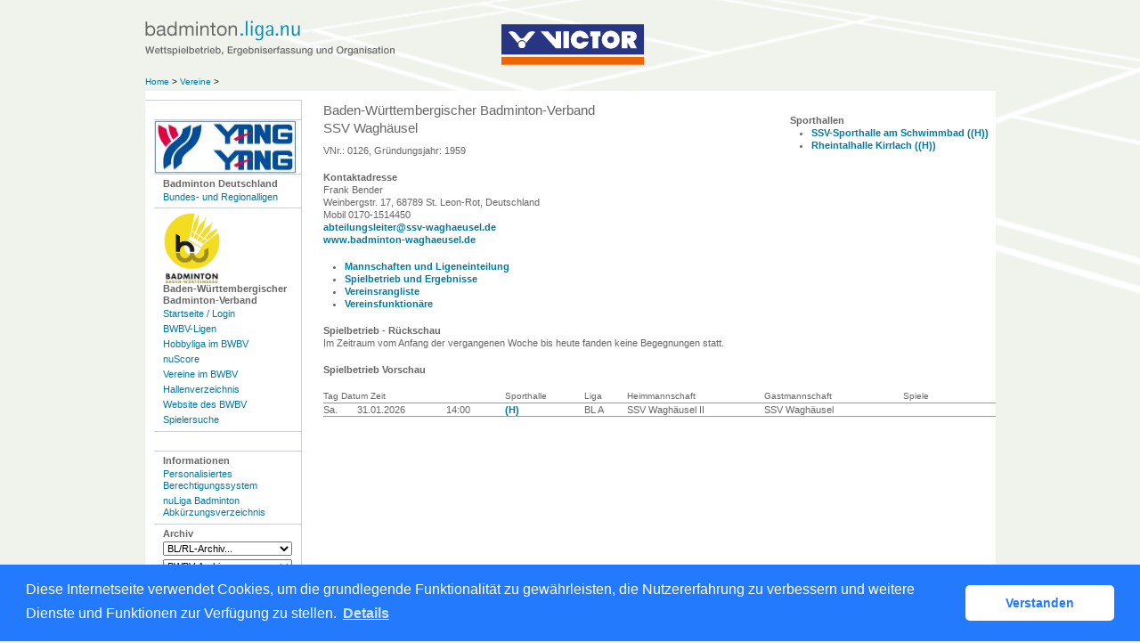

--- FILE ---
content_type: text/html; charset=utf-8
request_url: https://bwbv-badminton.liga.nu/cgi-bin/WebObjects/nuLigaBADDE.woa/wa/clubInfoDisplay?club=10746
body_size: 19181
content:
<!DOCTYPE html PUBLIC "-//W3C//DTD XHTML 1.0 Transitional//EN" "http://www.w3.org/TR/xhtml1/DTD/xhtml1-transitional.dtd">
<html xmlns="http://www.w3.org/1999/xhtml" lang="de">
  <!-- InstanceBegin template="/Templates/Standard.dwt" codeOutsideHTMLIsLocked="false" -->
  <head>
    <meta http-equiv="content-type" content="text/html; charset=utf-8" />
    <meta name="robots" content="all" />
    <meta name="publisher" content="nuLiga" />
    <meta name="author" content="nuLiga" />
    <meta name="nuLigaStatsUrl" content="/nuLigaBADDE/wa/clubInfoDisplay/view?club=10746" />
<meta name="uLigaStatsRefUrl" />

    <!-- InstanceBeginEditable name="doctitle" -->
    <title>
      nuLiga Badminton
       &ndash; 
      Verein
    </title>
    
    <!-- InstanceEndEditable -->
    
<link rel="stylesheet" type="text/css" href="/WebObjects/nuLiga.woa/Frameworks/nuLigaWebResources.framework/WebServerResources/css/print.css?nlv=aed67230" media="print" />
    
<link rel="stylesheet" type="text/css" href="/WebObjects/nuLiga.woa/Frameworks/nuLigaWebResources.framework/WebServerResources/css/default.css?nlv=aed67230" media="all" />
    
<link rel="stylesheet" type="text/css" href="/WebObjects/nuLiga.woa/Frameworks/nuLigaWebResources.framework/WebServerResources/css/interface.css?nlv=aed67230" media="screen" />
    <link rel="stylesheet" type="text/css" href="/sources/template.css?nlv=aed67230" media="screen" />

    
<link rel="stylesheet" type="text/css" href="/WebObjects/nuLiga.woa/Frameworks/nuLigaWebResources.framework/WebServerResources/css/club-offers.css?nlv=aed67230" media="all" />
    
<link rel="stylesheet" type="text/css" href="/WebObjects/nuLiga.woa/Frameworks/nuLigaWebResources.framework/WebServerResources/css/referee-observation-questionnaire.css?nlv=aed67230" media="all" />
    
    <script type="text/javascript" src="/WebObjects/nuLiga.woa/Frameworks/nuLigaWebResources.framework/WebServerResources/js/default.js?nlv=aed67230"></script>
    
      <script type="text/javascript" src="/banner/federationLists.ujs?nlv=aed67230"></script>
      <script type="text/javascript" src="/banner/federationFunctions.js?nlv=aed67230"></script>
      
      
        <script type="text/javascript" src="https://badminton.liga.nu/lists.ujs?nlv=aed67230"></script>
        <script type="text/javascript" src="https://badminton.liga.nu/functions.js?nlv=aed67230"></script>
      
      
    
    <script type="text/javascript">
               <!-- 
      	var tickerposition=0; 
      	var tickerlength=50; 
        var tickermessage='';  
      	function initTerminationMessageTicker() {		 
      		if ( tickermessage != "" ) {	 
      			var i, msg=""; 
      			for ( i=0;i<tickerlength;i++ ) msg += " "; 
      			msg += "+ + + " + tickermessage + " + + +"; 
      			document.getElementById("terminationMessage").innerHTML = msg.substr(tickerposition,tickerlength).replace(/ /g," ") + " "; 
      			if ( tickerposition++ >= msg.length ) tickerposition=0; 
      			setTimeout("initTerminationMessageTicker()",1500/10);		 
      	} 
      }
       //--> 
    </script>
    
    
      <link rel="stylesheet" type="text/css" href="//cdnjs.cloudflare.com/ajax/libs/cookieconsent2/3.1.0/cookieconsent.min.css" />
<script src="//cdnjs.cloudflare.com/ajax/libs/cookieconsent2/3.1.0/cookieconsent.min.js"></script>
<script>
    window.addEventListener("load", function() {
    window.cookieconsent.initialise({
        "cookie": {
            "name": "disclaimer_cookie",
            "expiryDays": 999
        },
        "palette": {
            "popup": {
                "background": "#237afc"
            },
            "button": {
                "background": "#fff",
                "text": "#237afc"
            }
        },
        "theme": "classic",
        "position": "bottom",
        "content": {
            "message": "Diese Internetseite verwendet Cookies, um die grundlegende Funktionalität zu gewährleisten, die Nutzererfahrung zu verbessern und weitere Dienste und Funktionen zur Verfügung zu stellen.",
            "dismiss": "Verstanden",
            "link": "Details",
            "href": 'https://bwbv-badminton.liga.nu/cgi-bin/WebObjects/nuLigaBADDE.woa/wa/dataProtection'
        }
    })});
</script>
    
  </head>
  <body>
    
      
        <div id="banner-super"></div>
      
      
        <div id="banner-skyscraper"></div>
      
      <div id="layoutBanner800">
        <script type="text/javascript">
          if (typeof layoutBanner800 === 'function') {
            layoutBanner800();
          }
        </script>
      </div>
      <div id="layoutBanner801">
        <script type="text/javascript">
          if (typeof layoutBanner801 === 'function') {
            layoutBanner801();
          }
        </script>
      </div>
    

    <div id="page">
      
      <div id="header">
        <div id="logo">
        
          
            
              <a href="/"> <img  alt="Home" src="/WebObjects/nuLiga.woa/Frameworks/nuLigaWebResources.framework/WebServerResources/img/spacer.gif?nlv=aed67230" /> </a>
            

          

        </div>
        
          
            
            
            
              
                <script type="text/javascript">fedBanner100();</script>
              
            
          

        

        
        <div id="date"> <!-- TODO: publish a reasonable update date --> </div>
      </div>
      <div id="tabs-external">
        
          

        

      </div>
      

      <div id="tabs">
        

        

      </div>
      
  <div id="breadcrumb">
    
  <a href="/" target="_top">Home</a>
  &gt; 


    <a href="/cgi-bin/WebObjects/nuLigaBADDE.woa/wa/clubSearch?federation=BWBV">Vereine</a>
    &gt; 
  </div>
  <div id="container">
    <div id="navigation"> <ul>
  <li>
    <script type="text/javascript">fedBanner101();</script>
  </li>
  <li><strong>Badminton Deutschland</strong>
    <ul>
      <li> <a href="/cgi-bin/WebObjects/nuLigaBADDE.woa/wa/leaguePage?championship=DBV%2025/26">Bundes- und Regionalligen</a></li>
    </ul>
  </li>
</ul>
<ul>
  <li><strong><img src="/images/bwbv-logo.png" style="height:80px;" alt="Baden-W&uuml;rttembergischer Badminton-Verband" /><br />
    Baden-W&uuml;rttembergischer Badminton-Verband</strong>
    <ul>
      <li><a href="/">Startseite / Login </a></li>
      <li><a href="/cgi-bin/WebObjects/nuLigaBADDE.woa/wa/leaguePage?championship=BWBV%2025/26">BWBV-Ligen</a></li>
      <li><a href="/cgi-bin/WebObjects/nuLigaBADDE.woa/wa/leaguePage?championship=Hobby 25/26 BWBV">Hobbyliga im BWBV</a></li>
      <li><a href="https://badde-apps.liga.nu/nuliga/nuscore-badminton" target="_blank">nuScore</a>
      <li><a href="/cgi-bin/WebObjects/nuLigaBADDE.woa/wa/clubSearch?federation=BWBV">Vereine im BWBV</a></li>
      <li><a href="/cgi-bin/WebObjects/nuLigaBADDE.woa/wa/locationSearch?federation=BWBV">Hallenverzeichnis</a></li>
      <li><a href="http://www.bwbv.de/" target="_blank">Website des BWBV</a></li>
      <li><a href="/cgi-bin/WebObjects/nuLigaBADDE.woa/wa/playerSearch?federation=BWBV">Spielersuche</a></li>
    </ul>
  </li>
  <li>
    <script type="text/javascript">fedBanner102();</script>
  </li>
  <li><strong>Informationen</strong>
    <ul>
      <li><a href="/static/login.htm">Personalisiertes Berechtigungssystem</a></li>
      <!--li><a href="/static/doku.htm">Handlungsanleitungen und Beschreibungen</a></li-->
      <li><a href="/static/legende.htm">nuLiga Badminton Abk&uuml;rzungsverzeichnis</a></li>
    </ul>
  </li>
  <li><strong>Archiv</strong>
    <ul>
	<li>
      	<form name="nav_form1" method="get" action="/cgi-bin/WebObjects/nuLigaBADDE.woa/wa/leaguePage?">
          <select name="championship" onChange="this.form.submit();">
	      <option selected>BL/RL-Archiv...</option>
	      <option value="DBV 24/25">BL/RL-Archiv 24/25</option>
	      <option value="DBV 23/24">BL/RL-Archiv 23/24</option>
	      <option value="DBV 22/23">BL/RL-Archiv 22/23</option>
	      <option value="DBV 21/22">BL/RL-Archiv 21/22</option>
	      <option value="DBV 20/21">BL/RL-Archiv 20/21</option>
	      <option value="DBV 19/20">BL/RL-Archiv 19/20</option>
	      <option value="DBV 18/19">BL/RL-Archiv 18/19</option>
              <option value="DBV 17/18">BL/RL-Archiv 17/18</option>
              <option value="DBV 16/17">BL/RL-Archiv 16/17</option>
              <option value="DBV 15/16">BL/RL-Archiv 15/16</option>
              <option value="DBV 14/15">BL/RL-Archiv 14/15</option>
	      <option value="DBV 13/14">BL/RL-Archiv 13/14</option>
	      <option value="DBV 12/13">BL/RL-Archiv 12/13</option>
	      <option value="DBV 11/12">BL/RL-Archiv 11/12</option>
	      <option value="DBV 10/11">BL/RL-Archiv 10/11</option>
	      <option value="DBV 09/10">BL/RL-Archiv 09/10</option>
	      <option value="DBV 08/09">BL/RL-Archiv 08/09</option>
	      <option value="DBV 07/08">BL/RL-Archiv 07/08</option>
          </select>
        </form>
	</li>
	<li>
      	<form name="nav_form1" method="get" action="/cgi-bin/WebObjects/nuLigaBADDE.woa/wa/leaguePage?">
          <select name="championship" onChange="this.form.submit();">
	      <option selected> BWBV-Archiv...</option>
	      <option value="BWBV 24/25">BWBV-Archiv 24/25</option>
	      <option value="BWBV 23/24">BWBV-Archiv 23/24</option>
	      <option value="BWBV 22/23">BWBV-Archiv 22/23</option>
	      <option value="BWBV 21/22">BWBV-Archiv 21/22</option>
	      <option value="BWBV 20/21">BWBV-Archiv 20/21</option>
	      <option value="BWBV 19/20">BWBV-Archiv 19/20</option>
	      <option value="BWBV 18/19">BWBV-Archiv 18/19</option>
              <option value="BWBV 17/18">BWBV-Archiv 17/18</option>
              <option value="BWBV 16/17">BWBV-Archiv 16/17</option>
              <option value="BWBV 15/16">BWBV-Archiv 15/16</option>
              <option value="BWBV 14/15">BWBV-Archiv 14/15</option>
	      <option value="BWBV 13/14">BWBV-Archiv 13/14</option>
	      <option value="BWBV 12/13">BWBV-Archiv 12/13</option>
	      <option value="BWBV 11/12">BWBV-Archiv 11/12</option>
	      <option value="BWBV 10/11">BWBV-Archiv 10/11</option>
	      <option value="BWBV 09/10">BWBV-Archiv 09/10</option>
	      <option value="BWBV 08/09">BWBV-Archiv 08/09</option>
	      <option value="BWBV 07/08">BWBV-Archiv 07/08</option>
          </select>
        </form>
	</li>
        <li>
         <select name="hobbyArchive" onChange="location = this.options[this.selectedIndex].value;">
           <option selected> Hobby-Archiv...</option>
	   <option value="/cgi-bin/WebObjects/nuLigaBADDE.woa/wa/leaguePage?championship=Hobby 24/25 BWBV">Hobbyliga 24/25</option>
	   <option value="/cgi-bin/WebObjects/nuLigaBADDE.woa/wa/leaguePage?championship=Hobby 23/24 BWBV">Hobbyliga 23/24</option>
	   <option value="/cgi-bin/WebObjects/nuLigaBADDE.woa/wa/leaguePage?championship=Hobby 22/23 BWBV">Hobbyliga 22/23</option>
	   <option value="/cgi-bin/WebObjects/nuLigaBADDE.woa/wa/leaguePage?championship=Hobby 21/22 BWBV">Hobbyliga 21/22</option>
           <option value="/cgi-bin/WebObjects/nuLigaBADDE.woa/wa/leaguePage?championship=Hobby 20/21 BWBV">Hobbyliga 20/21</option>
	   <option value="/cgi-bin/WebObjects/nuLigaBADDE.woa/wa/leaguePage?championship=Hobby 19/20 BWBV">Hobbyliga 19/20</option>
           <option value="/cgi-bin/WebObjects/nuLigaBADDE.woa/wa/leaguePage?championship=Hobby 18/19 BWBV">Hobbyliga 18/19</option>
           <option value="/cgi-bin/WebObjects/nuLigaBADDE.woa/wa/leaguePage?championship=Hobby 17/18 BWBV">Hobbyliga 17/18</option>
           <option value="/cgi-bin/WebObjects/nuLigaBADDE.woa/wa/leaguePage?championship=Hobby 16/17 BWBV">Hobbyliga 16/17</option>
           <option value="/cgi-bin/WebObjects/nuLigaBADDE.woa/wa/leaguePage?championship=Hobby 15/16 BWBV">Hobbyliga 15/16</option>
           <option value="/cgi-bin/WebObjects/nuLigaBADDE.woa/wa/leaguePage?championship=Hobby 14/15 BWBV">Hobbyliga 14/15</option>
           <option value="/static/hobbyligen.htm">Hobbyliga 13/14</option> 
	</select>
        </li>	
    </ul>
  </li>
</ul>
 </div>
    <div id="content">
	  <div id="content-row1">
	    
	  </div>
      <div id="content-row2">
        <table cellspacing="0" width="100%" cellpadding="0" border="0">
          <tr>
            <td>
              <h1>
                Baden-Württembergischer Badminton-Verband
                <br />
                SSV Waghäusel
              </h1>
              <p>
                VNr.:&nbsp;0126, Gründungsjahr:&nbsp;1959
                <br />
                
                
                  
                  
  
  
		<h2>Kontaktadresse</h2>
	  <p>Frank Bender<br/>
Weinbergstr. 17, 68789 St. Leon-Rot, Deutschland<br/>
Mobil 0170-1514450<br/>
<script type="text/JavaScript" language=JavaScript>
encodeEmail('de', 'abteilungsleiter', 'ssv-waghaeusel', '')</script><br/>
<a href="http://www.badminton-waghaeusel.de" target="_blank">www.badminton-waghaeusel.de</a><br />
</p>  
  



                
              </p>
              <ul>
                
	                <li>
	                  
	                  
	                  	<a href="/cgi-bin/WebObjects/nuLigaBADDE.woa/wa/clubTeams?club=10746">Mannschaften und Ligeneinteilung</a>
	                  
	                </li>
	                <li>
	                  <a href="/cgi-bin/WebObjects/nuLigaBADDE.woa/wa/clubMeetings?club=10746">Spielbetrieb und Ergebnisse</a>
	                </li>
	                
	                  
	                  
	                    <li>
	                      <a href="/cgi-bin/WebObjects/nuLigaBADDE.woa/wa/clubPools?club=10746">Vereinsrangliste</a>
	                    </li>
	                  
	                
                
                
                
                  <li>
                    <a href="/cgi-bin/WebObjects/nuLigaBADDE.woa/wa/clubMemberRoles?club=10746">Vereinsfunktionäre</a>
                  </li>
                
                
              	
              </ul>
            </td>
            <td align="right" width="35%">
              <table cellspacing="0" cellpadding="0" border="0">
                <tr>
                  <td>
                    
                      <p>
                        
                      </p>
                      <p>
                        
                      </p>
                      <p>
                        
                      </p>
                      
                        <b>
                          Sporthallen
                        </b>
                        <ul>
                          
                            <li>
                              <a href="http://bwbv-badminton.liga.nu/cgi-bin/WebObjects/nuLigaBADDE.woa/wa/courtInfo?federation=BWBV&location=590">
                                SSV-Sporthalle am Schwimmbad ((H))
                              </a>
                            </li>
                          
                            <li>
                              <a href="http://bwbv-badminton.liga.nu/cgi-bin/WebObjects/nuLigaBADDE.woa/wa/courtInfo?federation=BWBV&location=796">
                                Rheintalhalle Kirrlach ((H))
                              </a>
                            </li>
                          
                        </ul>
                      
                    
                  </td>
                </tr>
              </table>
            </td>
          </tr>
        </table>
        
          <h2>Spielbetrieb - Rückschau</h2>
          
          
            <p>Im Zeitraum vom Anfang der vergangenen Woche bis heute fanden keine Begegnungen statt.</p>
          
        
        
          <h2>Spielbetrieb Vorschau</h2>
          

  
  <table class="result-set" cellspacing="0" border="0" cellpadding="0">
    
      
      
        
          <tr>
            <th colspan="3">Tag Datum Zeit</th>
            
              <th>
              	Sporthalle
              </th>
            
            
            
            
            
              <th>Liga</th>
            
            
            <th>Heimmannschaft</th>
            
            <th>Gastmannschaft</th>
            
            <th class="center">
              
                Spiele
                
              
              
            </th>
            
            
              <th>&nbsp;</th>
            
            <th>&nbsp;</th>
            <th>&nbsp;</th>
          </tr>
        
      
      <tr>
        
        
          
          
              <td nowrap="nowrap">
	            Sa.
	          </td>
	          <td nowrap="nowrap">
	            31.01.2026
	          </td>
          

        
		
        
        
        <td nowrap="nowrap">
          
          
            
            14:00
            
            
            
          &nbsp;</td>
        
          
          
            <td>
              
                <span alt="Rheintalhalle Kirrlach" title="Rheintalhalle Kirrlach">
                  
                    <a href="/cgi-bin/WebObjects/nuLigaBADDE.woa/wa/courtInfo?federation=BWBV&amp;roundTyp=1&amp;championship=NB+25%2F26&amp;location=796">(H)</a>
                  
                </span>
              
              
            </td>
          
        
        
        
        
        
          <td nowrap="nowrap">BL A</td>
        
        
        <td nowrap="nowrap">SSV Waghäusel II</td>
        
        <td nowrap="nowrap">
          	SSV Waghäusel&nbsp;
				</td>
				
        <td nowrap="nowrap" class="center">
          
          
        </td>
        
				
          <td nowrap="nowrap" class="center">&nbsp;</td>
        
        <td nowrap="nowrap">
          
        </td>
        <td nowrap="nowrap">
          &nbsp; 
          <span></span>
        </td>
      </tr>
    
  </table>
  

          
        
        
      </div>
    </div>
  </div>

      <div id="footer-external">
        
      </div>
      <div id="footer">
      	<div id="footer-left">
    	    
	        
	        	<div id="footer-copyright">Für den Inhalt verantwortlich:&nbsp;Baden-Württembergischer Badminton-Verband </div>
	        
	        <div id="footer-link">
	        	&copy;&nbsp;1999-2026&nbsp;<a target="_blank" href="http://www.datenautomaten.nu">nu Datenautomaten GmbH - Automatisierte internetgestützte Netzwerklösungen</a>
	        </div>
	        <div id="footer-navigation">
	          <a href="http://bwbv-badminton.liga.nu/cgi-bin/WebObjects/nuLigaBADDE.woa/wa/contact?federation=BWBV">Kontakt</a>, 
	          <a href="http://bwbv-badminton.liga.nu/cgi-bin/WebObjects/nuLigaBADDE.woa/wa/legalNotice?federation=BWBV">Impressum</a>,
	            <a href="http://bwbv-badminton.liga.nu/cgi-bin/WebObjects/nuLigaBADDE.woa/wa/dataProtection?federation=BWBV">Datenschutz</a>
	          
	        </div>
       </div>
      <div id="footer-right">
      	<script type="text/javascript">
	          if (typeof fedBanner104 === 'function') {
	            fedBanner104();
	          }
    	</script>
      </div>
  	</div>
    </div>
    
    <script language="JavaScript" type="text/javascript"><!-- Dynamic client side script from WebObjects

//-->
</script>
  </body>
  <!-- InstanceEnd -->
</html>

--- FILE ---
content_type: image/svg+xml
request_url: https://bwbv-badminton.liga.nu/banner/images/VICTOR-Logo.svg
body_size: 1678
content:
<svg id="Ebene_1" data-name="Ebene 1" xmlns="http://www.w3.org/2000/svg" viewBox="0 0 113 31.96"><defs><style>.cls-1{fill:#ec6608;}.cls-2{fill:#283583;}.cls-3{fill:#fff;}</style></defs><title>VICTOR-Logo</title><polygon class="cls-1" points="0 31.96 113 31.96 113 25.49 0 25.49 0 31.96 0 31.96"/><polygon class="cls-2" points="0 24.04 113 24.04 113 0 0 0 0 24.04 0 24.04"/><polygon class="cls-3" points="0 25.65 113 25.65 113 24.02 0 24.02 0 25.65 0 25.65"/><path class="cls-3" d="M16.23,18.9a2.79,2.79,0,1,0-2.79-2.78,2.8,2.8,0,0,0,2.79,2.78"/><path class="cls-3" d="M24.49,5.48a4.67,4.67,0,0,0-3.35,1.16c-.68.74-2.92,3.5-2.92,3.5a3,3,0,0,1-2,1.13h0a3,3,0,0,1-2-1.13S12,7.38,11.35,6.64A4.69,4.69,0,0,0,8,5.48a4.63,4.63,0,0,0-2.35.6l7.27,8.75a3.61,3.61,0,0,1,3.31-2.33h0a3.61,3.61,0,0,1,3.31,2.33l7.27-8.75a4.68,4.68,0,0,0-2.35-.6Z"/><polygon class="cls-3" points="43.12 5.48 43.12 12.22 36.93 5.48 30.94 5.48 43.05 18.9 47.29 18.9 47.29 12.47 47.29 5.48 43.12 5.48 43.12 5.48"/><polygon class="cls-3" points="49.16 5.48 49.16 11.58 49.16 18.9 53.56 18.9 53.56 11.62 53.56 5.48 49.16 5.48 49.16 5.48"/><path class="cls-3" d="M104.7,13.33c2-.89,2.9-2.38,2.44-4.83-.33-2-2.26-3-4.34-3H95.42V18.9h4.44V14.47c0-.15.11-.11.18-.11l1.08,1.95,1.43,2.59h4.8l-2.65-5.57Zm-2.83-2.67H99.79V8.82h2a1,1,0,0,1,.68.92,1,1,0,0,1-.61.92Z"/><path class="cls-3" d="M86.67,5a7.16,7.16,0,1,0,7.17,7.14A7.16,7.16,0,0,0,86.67,5Zm0,9.72a2.58,2.58,0,1,1,0-5.16,2.58,2.58,0,0,1,0,5.16Z"/><polygon class="cls-3" points="70.42 5.48 70.42 9.37 72.21 9.37 72.21 16.4 72.21 18.9 76.84 18.9 76.84 12.4 76.84 9.37 78.56 9.37 78.56 5.48 70.42 5.48 70.42 5.48"/><path class="cls-3" d="M62.12,5a7.23,7.23,0,0,1,7.12,6H64.71a2.73,2.73,0,0,0-2.38-1.37A2.7,2.7,0,0,0,59.6,12.3a2.73,2.73,0,0,0,5.11,1.33H69.2A7.21,7.21,0,1,1,62.12,5"/></svg>